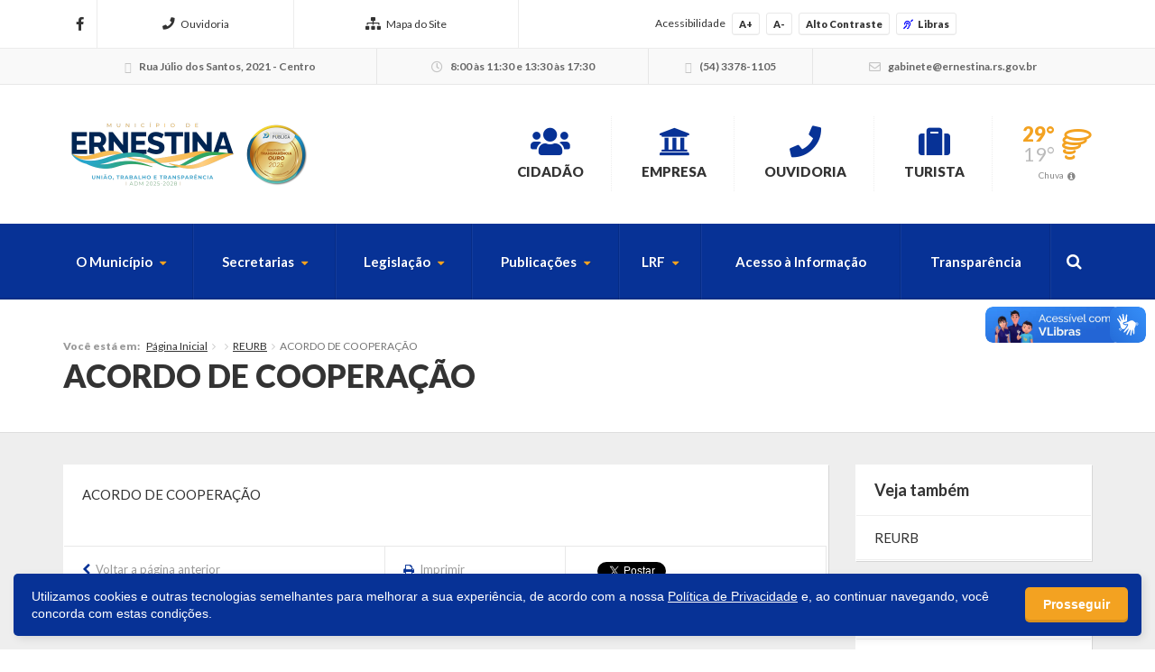

--- FILE ---
content_type: text/html; charset=UTF-8
request_url: https://ernestina.rs.gov.br/acordo-de-cooperacao/acordo-de-cooperacao-2/
body_size: 13219
content:




<!DOCTYPE html>
<html class="no-js" lang="pt-br">
	<head>
		<meta charset="utf-8">
		<meta http-equiv="X-UA-Compatible" content="IE=edge">
		<meta name="viewport" content="width=device-width, initial-scale=1, user-scalable=no">
		<title>ACORDO DE COOPERAÇÃO - Ernestina - Prefeitura Municipal</title>
		<link rel="shortcut icon" href="https://ernestina.rs.gov.br/wp-content/uploads/sites/17/2018/02/BrasAoErnestina.png">
		<script type="text/javascript"> var ajaxurl = 'https://ernestina.rs.gov.br/wp-admin/admin-ajax.php'; </script>
		<script type="text/javascript"> var themeurl = 'https://ernestina.rs.gov.br/wp-content/themes/prefeituraonline_2016'; </script>
				<meta name='robots' content='index, follow, max-image-preview:large, max-snippet:-1, max-video-preview:-1' />

<!-- Google Tag Manager for WordPress by gtm4wp.com -->
<script data-cfasync="false" data-pagespeed-no-defer>
	var gtm4wp_datalayer_name = "dataLayer";
	var dataLayer = dataLayer || [];
</script>
<!-- End Google Tag Manager for WordPress by gtm4wp.com -->
	<!-- This site is optimized with the Yoast SEO plugin v26.7 - https://yoast.com/wordpress/plugins/seo/ -->
	<link rel="canonical" href="https://ernestina.rs.gov.br/acordo-de-cooperacao/acordo-de-cooperacao-2/" />
	<meta property="og:locale" content="pt_BR" />
	<meta property="og:type" content="article" />
	<meta property="og:title" content="ACORDO DE COOPERAÇÃO - Ernestina - Prefeitura Municipal" />
	<meta property="og:description" content="ACORDO DE COOPERAÇÃO" />
	<meta property="og:url" content="https://ernestina.rs.gov.br/acordo-de-cooperacao/acordo-de-cooperacao-2/" />
	<meta property="og:site_name" content="Ernestina - Prefeitura Municipal" />
	<meta name="twitter:card" content="summary_large_image" />
	<script type="application/ld+json" class="yoast-schema-graph">{"@context":"https://schema.org","@graph":[{"@type":"WebPage","@id":"https://ernestina.rs.gov.br/acordo-de-cooperacao/acordo-de-cooperacao-2/","url":"https://ernestina.rs.gov.br/acordo-de-cooperacao/acordo-de-cooperacao-2/","name":"ACORDO DE COOPERAÇÃO - Ernestina - Prefeitura Municipal","isPartOf":{"@id":"https://ernestina.rs.gov.br/#website"},"primaryImageOfPage":{"@id":"https://ernestina.rs.gov.br/acordo-de-cooperacao/acordo-de-cooperacao-2/#primaryimage"},"image":{"@id":"https://ernestina.rs.gov.br/acordo-de-cooperacao/acordo-de-cooperacao-2/#primaryimage"},"thumbnailUrl":"","datePublished":"2023-03-13T18:07:12+00:00","breadcrumb":{"@id":"https://ernestina.rs.gov.br/acordo-de-cooperacao/acordo-de-cooperacao-2/#breadcrumb"},"inLanguage":"pt-BR","potentialAction":[{"@type":"ReadAction","target":["https://ernestina.rs.gov.br/acordo-de-cooperacao/acordo-de-cooperacao-2/"]}]},{"@type":"ImageObject","inLanguage":"pt-BR","@id":"https://ernestina.rs.gov.br/acordo-de-cooperacao/acordo-de-cooperacao-2/#primaryimage","url":"","contentUrl":""},{"@type":"BreadcrumbList","@id":"https://ernestina.rs.gov.br/acordo-de-cooperacao/acordo-de-cooperacao-2/#breadcrumb","itemListElement":[{"@type":"ListItem","position":1,"name":"Início","item":"https://ernestina.rs.gov.br/"},{"@type":"ListItem","position":2,"name":"REURB","item":"https://ernestina.rs.gov.br/acordo-de-cooperacao/"},{"@type":"ListItem","position":3,"name":"ACORDO DE COOPERAÇÃO"}]},{"@type":"WebSite","@id":"https://ernestina.rs.gov.br/#website","url":"https://ernestina.rs.gov.br/","name":"Ernestina - Prefeitura Municipal","description":"Website da Prefeitura Municipal de Ernestina","potentialAction":[{"@type":"SearchAction","target":{"@type":"EntryPoint","urlTemplate":"https://ernestina.rs.gov.br/?s={search_term_string}"},"query-input":{"@type":"PropertyValueSpecification","valueRequired":true,"valueName":"search_term_string"}}],"inLanguage":"pt-BR"}]}</script>
	<!-- / Yoast SEO plugin. -->


<link rel='dns-prefetch' href='//cdnjs.cloudflare.com' />
<link rel='dns-prefetch' href='//vlibras.gov.br' />
<link rel='dns-prefetch' href='//ajax.googleapis.com' />
<link rel='dns-prefetch' href='//maxcdn.bootstrapcdn.com' />
<link rel="alternate" type="application/rss+xml" title="Feed de comentários para Ernestina - Prefeitura Municipal &raquo; ACORDO DE COOPERAÇÃO" href="https://ernestina.rs.gov.br/acordo-de-cooperacao/acordo-de-cooperacao-2/feed/" />
<link rel="alternate" title="oEmbed (JSON)" type="application/json+oembed" href="https://ernestina.rs.gov.br/wp-json/oembed/1.0/embed?url=https%3A%2F%2Fernestina.rs.gov.br%2Facordo-de-cooperacao%2Facordo-de-cooperacao-2%2F" />
<link rel="alternate" title="oEmbed (XML)" type="text/xml+oembed" href="https://ernestina.rs.gov.br/wp-json/oembed/1.0/embed?url=https%3A%2F%2Fernestina.rs.gov.br%2Facordo-de-cooperacao%2Facordo-de-cooperacao-2%2F&#038;format=xml" />
<style id='wp-img-auto-sizes-contain-inline-css' type='text/css'>
img:is([sizes=auto i],[sizes^="auto," i]){contain-intrinsic-size:3000px 1500px}
/*# sourceURL=wp-img-auto-sizes-contain-inline-css */
</style>

<style id='wp-emoji-styles-inline-css' type='text/css'>

	img.wp-smiley, img.emoji {
		display: inline !important;
		border: none !important;
		box-shadow: none !important;
		height: 1em !important;
		width: 1em !important;
		margin: 0 0.07em !important;
		vertical-align: -0.1em !important;
		background: none !important;
		padding: 0 !important;
	}
/*# sourceURL=wp-emoji-styles-inline-css */
</style>
<link rel='stylesheet' id='wp-block-library-css' href='https://ernestina.rs.gov.br/wp-includes/css/dist/block-library/style.min.css?ver=6.9' type='text/css' media='all' />
<style id='global-styles-inline-css' type='text/css'>
:root{--wp--preset--aspect-ratio--square: 1;--wp--preset--aspect-ratio--4-3: 4/3;--wp--preset--aspect-ratio--3-4: 3/4;--wp--preset--aspect-ratio--3-2: 3/2;--wp--preset--aspect-ratio--2-3: 2/3;--wp--preset--aspect-ratio--16-9: 16/9;--wp--preset--aspect-ratio--9-16: 9/16;--wp--preset--color--black: #000000;--wp--preset--color--cyan-bluish-gray: #abb8c3;--wp--preset--color--white: #ffffff;--wp--preset--color--pale-pink: #f78da7;--wp--preset--color--vivid-red: #cf2e2e;--wp--preset--color--luminous-vivid-orange: #ff6900;--wp--preset--color--luminous-vivid-amber: #fcb900;--wp--preset--color--light-green-cyan: #7bdcb5;--wp--preset--color--vivid-green-cyan: #00d084;--wp--preset--color--pale-cyan-blue: #8ed1fc;--wp--preset--color--vivid-cyan-blue: #0693e3;--wp--preset--color--vivid-purple: #9b51e0;--wp--preset--gradient--vivid-cyan-blue-to-vivid-purple: linear-gradient(135deg,rgb(6,147,227) 0%,rgb(155,81,224) 100%);--wp--preset--gradient--light-green-cyan-to-vivid-green-cyan: linear-gradient(135deg,rgb(122,220,180) 0%,rgb(0,208,130) 100%);--wp--preset--gradient--luminous-vivid-amber-to-luminous-vivid-orange: linear-gradient(135deg,rgb(252,185,0) 0%,rgb(255,105,0) 100%);--wp--preset--gradient--luminous-vivid-orange-to-vivid-red: linear-gradient(135deg,rgb(255,105,0) 0%,rgb(207,46,46) 100%);--wp--preset--gradient--very-light-gray-to-cyan-bluish-gray: linear-gradient(135deg,rgb(238,238,238) 0%,rgb(169,184,195) 100%);--wp--preset--gradient--cool-to-warm-spectrum: linear-gradient(135deg,rgb(74,234,220) 0%,rgb(151,120,209) 20%,rgb(207,42,186) 40%,rgb(238,44,130) 60%,rgb(251,105,98) 80%,rgb(254,248,76) 100%);--wp--preset--gradient--blush-light-purple: linear-gradient(135deg,rgb(255,206,236) 0%,rgb(152,150,240) 100%);--wp--preset--gradient--blush-bordeaux: linear-gradient(135deg,rgb(254,205,165) 0%,rgb(254,45,45) 50%,rgb(107,0,62) 100%);--wp--preset--gradient--luminous-dusk: linear-gradient(135deg,rgb(255,203,112) 0%,rgb(199,81,192) 50%,rgb(65,88,208) 100%);--wp--preset--gradient--pale-ocean: linear-gradient(135deg,rgb(255,245,203) 0%,rgb(182,227,212) 50%,rgb(51,167,181) 100%);--wp--preset--gradient--electric-grass: linear-gradient(135deg,rgb(202,248,128) 0%,rgb(113,206,126) 100%);--wp--preset--gradient--midnight: linear-gradient(135deg,rgb(2,3,129) 0%,rgb(40,116,252) 100%);--wp--preset--font-size--small: 13px;--wp--preset--font-size--medium: 20px;--wp--preset--font-size--large: 36px;--wp--preset--font-size--x-large: 42px;--wp--preset--spacing--20: 0.44rem;--wp--preset--spacing--30: 0.67rem;--wp--preset--spacing--40: 1rem;--wp--preset--spacing--50: 1.5rem;--wp--preset--spacing--60: 2.25rem;--wp--preset--spacing--70: 3.38rem;--wp--preset--spacing--80: 5.06rem;--wp--preset--shadow--natural: 6px 6px 9px rgba(0, 0, 0, 0.2);--wp--preset--shadow--deep: 12px 12px 50px rgba(0, 0, 0, 0.4);--wp--preset--shadow--sharp: 6px 6px 0px rgba(0, 0, 0, 0.2);--wp--preset--shadow--outlined: 6px 6px 0px -3px rgb(255, 255, 255), 6px 6px rgb(0, 0, 0);--wp--preset--shadow--crisp: 6px 6px 0px rgb(0, 0, 0);}:where(.is-layout-flex){gap: 0.5em;}:where(.is-layout-grid){gap: 0.5em;}body .is-layout-flex{display: flex;}.is-layout-flex{flex-wrap: wrap;align-items: center;}.is-layout-flex > :is(*, div){margin: 0;}body .is-layout-grid{display: grid;}.is-layout-grid > :is(*, div){margin: 0;}:where(.wp-block-columns.is-layout-flex){gap: 2em;}:where(.wp-block-columns.is-layout-grid){gap: 2em;}:where(.wp-block-post-template.is-layout-flex){gap: 1.25em;}:where(.wp-block-post-template.is-layout-grid){gap: 1.25em;}.has-black-color{color: var(--wp--preset--color--black) !important;}.has-cyan-bluish-gray-color{color: var(--wp--preset--color--cyan-bluish-gray) !important;}.has-white-color{color: var(--wp--preset--color--white) !important;}.has-pale-pink-color{color: var(--wp--preset--color--pale-pink) !important;}.has-vivid-red-color{color: var(--wp--preset--color--vivid-red) !important;}.has-luminous-vivid-orange-color{color: var(--wp--preset--color--luminous-vivid-orange) !important;}.has-luminous-vivid-amber-color{color: var(--wp--preset--color--luminous-vivid-amber) !important;}.has-light-green-cyan-color{color: var(--wp--preset--color--light-green-cyan) !important;}.has-vivid-green-cyan-color{color: var(--wp--preset--color--vivid-green-cyan) !important;}.has-pale-cyan-blue-color{color: var(--wp--preset--color--pale-cyan-blue) !important;}.has-vivid-cyan-blue-color{color: var(--wp--preset--color--vivid-cyan-blue) !important;}.has-vivid-purple-color{color: var(--wp--preset--color--vivid-purple) !important;}.has-black-background-color{background-color: var(--wp--preset--color--black) !important;}.has-cyan-bluish-gray-background-color{background-color: var(--wp--preset--color--cyan-bluish-gray) !important;}.has-white-background-color{background-color: var(--wp--preset--color--white) !important;}.has-pale-pink-background-color{background-color: var(--wp--preset--color--pale-pink) !important;}.has-vivid-red-background-color{background-color: var(--wp--preset--color--vivid-red) !important;}.has-luminous-vivid-orange-background-color{background-color: var(--wp--preset--color--luminous-vivid-orange) !important;}.has-luminous-vivid-amber-background-color{background-color: var(--wp--preset--color--luminous-vivid-amber) !important;}.has-light-green-cyan-background-color{background-color: var(--wp--preset--color--light-green-cyan) !important;}.has-vivid-green-cyan-background-color{background-color: var(--wp--preset--color--vivid-green-cyan) !important;}.has-pale-cyan-blue-background-color{background-color: var(--wp--preset--color--pale-cyan-blue) !important;}.has-vivid-cyan-blue-background-color{background-color: var(--wp--preset--color--vivid-cyan-blue) !important;}.has-vivid-purple-background-color{background-color: var(--wp--preset--color--vivid-purple) !important;}.has-black-border-color{border-color: var(--wp--preset--color--black) !important;}.has-cyan-bluish-gray-border-color{border-color: var(--wp--preset--color--cyan-bluish-gray) !important;}.has-white-border-color{border-color: var(--wp--preset--color--white) !important;}.has-pale-pink-border-color{border-color: var(--wp--preset--color--pale-pink) !important;}.has-vivid-red-border-color{border-color: var(--wp--preset--color--vivid-red) !important;}.has-luminous-vivid-orange-border-color{border-color: var(--wp--preset--color--luminous-vivid-orange) !important;}.has-luminous-vivid-amber-border-color{border-color: var(--wp--preset--color--luminous-vivid-amber) !important;}.has-light-green-cyan-border-color{border-color: var(--wp--preset--color--light-green-cyan) !important;}.has-vivid-green-cyan-border-color{border-color: var(--wp--preset--color--vivid-green-cyan) !important;}.has-pale-cyan-blue-border-color{border-color: var(--wp--preset--color--pale-cyan-blue) !important;}.has-vivid-cyan-blue-border-color{border-color: var(--wp--preset--color--vivid-cyan-blue) !important;}.has-vivid-purple-border-color{border-color: var(--wp--preset--color--vivid-purple) !important;}.has-vivid-cyan-blue-to-vivid-purple-gradient-background{background: var(--wp--preset--gradient--vivid-cyan-blue-to-vivid-purple) !important;}.has-light-green-cyan-to-vivid-green-cyan-gradient-background{background: var(--wp--preset--gradient--light-green-cyan-to-vivid-green-cyan) !important;}.has-luminous-vivid-amber-to-luminous-vivid-orange-gradient-background{background: var(--wp--preset--gradient--luminous-vivid-amber-to-luminous-vivid-orange) !important;}.has-luminous-vivid-orange-to-vivid-red-gradient-background{background: var(--wp--preset--gradient--luminous-vivid-orange-to-vivid-red) !important;}.has-very-light-gray-to-cyan-bluish-gray-gradient-background{background: var(--wp--preset--gradient--very-light-gray-to-cyan-bluish-gray) !important;}.has-cool-to-warm-spectrum-gradient-background{background: var(--wp--preset--gradient--cool-to-warm-spectrum) !important;}.has-blush-light-purple-gradient-background{background: var(--wp--preset--gradient--blush-light-purple) !important;}.has-blush-bordeaux-gradient-background{background: var(--wp--preset--gradient--blush-bordeaux) !important;}.has-luminous-dusk-gradient-background{background: var(--wp--preset--gradient--luminous-dusk) !important;}.has-pale-ocean-gradient-background{background: var(--wp--preset--gradient--pale-ocean) !important;}.has-electric-grass-gradient-background{background: var(--wp--preset--gradient--electric-grass) !important;}.has-midnight-gradient-background{background: var(--wp--preset--gradient--midnight) !important;}.has-small-font-size{font-size: var(--wp--preset--font-size--small) !important;}.has-medium-font-size{font-size: var(--wp--preset--font-size--medium) !important;}.has-large-font-size{font-size: var(--wp--preset--font-size--large) !important;}.has-x-large-font-size{font-size: var(--wp--preset--font-size--x-large) !important;}
/*# sourceURL=global-styles-inline-css */
</style>

<style id='classic-theme-styles-inline-css' type='text/css'>
/*! This file is auto-generated */
.wp-block-button__link{color:#fff;background-color:#32373c;border-radius:9999px;box-shadow:none;text-decoration:none;padding:calc(.667em + 2px) calc(1.333em + 2px);font-size:1.125em}.wp-block-file__button{background:#32373c;color:#fff;text-decoration:none}
/*# sourceURL=/wp-includes/css/classic-themes.min.css */
</style>
<link rel='stylesheet' id='lgpd-css-css' href='https://ernestina.rs.gov.br/wp-content/plugins/lgpd-upside/assets/css/style.css?ver=6.9' type='text/css' media='all' />
<link rel='stylesheet' id='upsd_whatsapp-css' href='https://ernestina.rs.gov.br/wp-content/plugins/whatsapp-upside/assets/css/upsd_whatsapp.css?ver=1.0' type='text/css' media='all' />
<link rel='stylesheet' id='fancybox-css-css' href='https://cdnjs.cloudflare.com/ajax/libs/fancybox/3.5.7/jquery.fancybox.min.css?ver=6.9' type='text/css' media='all' />
<link rel='stylesheet' id='style-css' href='https://ernestina.rs.gov.br/wp-content/themes/prefeituraonline_2016/style.css?v=696ba71b09cc0&#038;ver=6.9' type='text/css' media='all' />
<script type="text/javascript" src="https://ernestina.rs.gov.br/wp-includes/js/jquery/jquery.min.js?ver=3.7.1" id="jquery-core-js"></script>
<script type="text/javascript" src="https://ernestina.rs.gov.br/wp-includes/js/jquery/jquery-migrate.min.js?ver=3.4.1" id="jquery-migrate-js"></script>
<script type="text/javascript" src="https://ernestina.rs.gov.br/wp-content/plugins/lgpd-upside/assets/js/cookie.min.js?ver=6.9" id="lgpd-cookie-js"></script>
<script type="text/javascript" src="https://ernestina.rs.gov.br/wp-content/plugins/lgpd-upside/assets/js/main.js?ver=6.9" id="lgpd-main-js"></script>
<script type="text/javascript" src="https://cdnjs.cloudflare.com/ajax/libs/fancybox/3.5.7/jquery.fancybox.min.js" id="fancybox-js-js"></script>
<script type="text/javascript" src="https://ajax.googleapis.com/ajax/libs/jqueryui/1.13.2/jquery-ui.min.js" id="jquery-ui-js"></script>
<script type="text/javascript" src="https://maxcdn.bootstrapcdn.com/bootstrap/3.3.7/js/bootstrap.min.js" id="bootstrap-js"></script>
<script type="text/javascript" src="https://ernestina.rs.gov.br/wp-content/themes/prefeituraonline_2016/js/slick.min.js" id="slick-js"></script>
<script type="text/javascript" src="https://ernestina.rs.gov.br/wp-content/themes/prefeituraonline_2016/js/jquery.mousewheel.min.js" id="mousewheel-js"></script>
<script type="text/javascript" src="https://ernestina.rs.gov.br/wp-content/themes/prefeituraonline_2016/js/jquery.fitvids.js" id="fitvids-js"></script>
<script type="text/javascript" src="https://ernestina.rs.gov.br/wp-content/themes/prefeituraonline_2016/js/jquery.infinitescroll.js" id="infinitescroll-js"></script>
<script type="text/javascript" src="https://ernestina.rs.gov.br/wp-content/themes/prefeituraonline_2016/js/key.min.js" id="key-js-js"></script>
<script type="text/javascript" src="https://ernestina.rs.gov.br/wp-content/themes/prefeituraonline_2016/js/modernizr.min.js" id="modernizr-js"></script>
<link rel="https://api.w.org/" href="https://ernestina.rs.gov.br/wp-json/" /><link rel="alternate" title="JSON" type="application/json" href="https://ernestina.rs.gov.br/wp-json/wp/v2/media/47525" /><link rel="EditURI" type="application/rsd+xml" title="RSD" href="https://ernestina.rs.gov.br/xmlrpc.php?rsd" />
<meta name="generator" content="WordPress 6.9" />
<link rel='shortlink' href='https://ernestina.rs.gov.br/?p=47525' />
<!-- Stream WordPress user activity plugin v4.1.1 -->
<script src='https://prefonline.com.br/?dm=f792e1adb54afeb90cde036c056de3ca&amp;action=load&amp;blogid=17&amp;siteid=1&amp;t=314239861&amp;back=https%3A%2F%2Fernestina.rs.gov.br%2Facordo-de-cooperacao%2Facordo-de-cooperacao-2%2F' type='text/javascript'></script>
<!-- Google Tag Manager for WordPress by gtm4wp.com -->
<!-- GTM Container placement set to automatic -->
<script data-cfasync="false" data-pagespeed-no-defer type="text/javascript">
	var dataLayer_content = {"pagePostType":"attachment","pagePostType2":"single-attachment","pagePostAuthor":"eduarda"};
	dataLayer.push( dataLayer_content );
</script>
<script data-cfasync="false" data-pagespeed-no-defer type="text/javascript">
(function(w,d,s,l,i){w[l]=w[l]||[];w[l].push({'gtm.start':
new Date().getTime(),event:'gtm.js'});var f=d.getElementsByTagName(s)[0],
j=d.createElement(s),dl=l!='dataLayer'?'&l='+l:'';j.async=true;j.src=
'//www.googletagmanager.com/gtm.js?id='+i+dl;f.parentNode.insertBefore(j,f);
})(window,document,'script','dataLayer','GTM-KW4GRJV');
</script>
<!-- End Google Tag Manager for WordPress by gtm4wp.com --><style type="text/css">#topo .links > ul > li > a .fa, #topo .links > ul > li > ul > li:hover > a, #menu-busca .menu > ul > li > ul > li.menu-item-has-children:after,
	#menu-busca .menu > ul > li > ul > li:hover > a, #menu-busca .menu > ul > li > ul > li > ul > li:hover > a, #menu-busca .busca .btn .fa, .bloco-padrao .titulo-bloco .setas .owl-prev:before, .bloco-padrao .titulo-bloco .setas .owl-next:before, .bloco-padrao.menu-lateral > ul > li.menu-item-has-children > a:after, .bloco-padrao.menu-lateral > ul > li.page_item_has_children > a:after, .content ul li a, .content ol li a, .resultados .resultado .titulo a, #topo-fixo .menu > ul > li > ul > li.menu-item-has-children:after, .item-h-videos a:hover { color: #073296; }#topo .links > ul > li > ul, #menu-busca .menu > ul > li > ul, #menu-busca .menu > ul > li > ul > li > ul, #menu-busca .menu, #topo-fixo .menu > ul > li > ul, #topo-fixo .menu > ul > li > ul > li > ul { border-bottom-color: #073296; }#menu-busca, .bloco-padrao .btn, .slides-noticias .slide-noticia .more, .slides-noticias-colunas .slide-noticia-coluna .more, .bt-full a, .carregar-mais a, .botao, .titulo-secao .setas a, .noticias .item-h-noticia .more, .vfb-submit, .formulario .item .bt, #newsletter-rodape .btn, #rodape .menus .menu .titulo:after, #rodape .infos .info.contatos:before, #topo-fixo, .slides .slide .categoria, .calendario tr td.linked-day .tooltip-inner, .slides-noticias-colunas .slide-noticia-coluna .imagem .data { background: #073296; }.bloco-padrao.menu-lateral > ul > li > a:hover, .bloco-padrao.menu-lateral > ul > li.current_page_item > a, .bloco-padrao.menu-lateral > ul > li > ul > li > a:hover, .bloco-padrao.menu-lateral > ul > li > ul > li.current_page_item > a, .bloco-padrao.menu-lateral > ul > li > ul > li > ul > li > a:hover, .bloco-padrao.menu-lateral > ul > li > ul > li > ul > li.current_page_item > a, .bloco-padrao.menu-lateral > ul > li.current-cat > a, .bloco-padrao.menu-lateral > ul > li.current-cat-parent > a, .bloco-padrao.menu-lateral > ul > li.current-cat-ancestor > a, .bloco-padrao.menu-lateral > ul > li > ul > li.current-cat > a, .bloco-padrao.menu-lateral > ul > li > ul > li > ul > li.current-cat > a { color: #073296; box-shadow: inset 2px 0 0 0 #073296; }.bloco-padrao .contatos .contato.fone:before, .bloco-padrao .contatos .contato.email:before, .item-v-noticia:hover .titulo, .item-v-multimidia:hover .titulo { color: #073296; }.content h1, .content h2, .content h3, .content h4, .content h5, .content h6, .rodape-pagina a.voltar:before, .rodape-pagina a.imprimir:before, .acordeons .acordeon .titulo { color: #073296; }.calendario tr td.linked-day .tooltip-arrow { border-top-color: #073296; }.covid19__block .block__title i, .bloco-padrao.menu-lateral > ul > li > a .nav__icon i { color: #073296; }.covid19__block .block__files .files__list .list__item .item__title:before { color: #073296; }.covid19__block .block__calendar { background: #073296; }.covid19__block .block__calendar .calendar__title, .covid19__block .block__calendar .calendar__current { background: #f3a221; }.covid19__block .block__table table tbody tr:nth-child(odd) td, .covid19__block .block__table table tfoot tr th, .covid19__block .block__table table tbody tr.current td:first-child:after { background: #f3a221 !important; }.covid19__block .block__info .info__list .list__item .item__icon { color: #073296; }.covid19__block .block__info .info__caption { background: #073296; }.covid19__block .block__info .info__caption:before { border-bottom-color: #073296; }.covid19__block .block__publications .publications__list .list__item .item__date:before { color: #073296; }.covid19__block .block__publications .publications__list .list__item .item__btn { background: #073296; }.covid19__block .block__contacts .contacts__list .list__item p i { color: #f3a221; }@media (min-width: 768px) and (max-width: 991px) { #menu-busca .busca { background: #073296; } }@media (max-width: 767px) { #topo .links > ul > li > a .fa { color: #073296; } #menu-busca .menu { border-bottom-color: #073296; } #menu-busca .menu > ul > li > a { color: #073296; } }#topo .tempo .previsao .max, #topo .tempo .wi, #menu-busca .menu > ul > li.menu-item-has-children > a:after, .bloco-padrao.menu-lateral > ul > li > a > .fa, .acordeons .acordeon .titulo.ativo, #topo-fixo .menu > ul > li.menu-item-has-children > a:after { color: #f3a221; }.carregar-mais a.sem-seta, .itens-h-agenda .item-h-agenda .data, .resultados .resultado .titulo span, .calendario tr td a.diaevento { background: #f3a221; }.publicacoes .publicacao .titulo a[href$=".pdf"]:before, .publicacoes .publicacao .titulo a[href$=".mov"]:before, .publicacoes .publicacao .titulo a[href$=".flv"]:before, .publicacoes .publicacao .titulo a[href$=".mp3"]:before, .publicacoes .publicacao .titulo a[href$=".wma"]:before, .publicacoes .publicacao .titulo a[href$=".jpg"]:before, .publicacoes .publicacao .titulo a[href$=".gif"]:before, .publicacoes .publicacao .titulo a[href$=".png"]:before, .publicacoes .publicacao .arquivo a[href$=".pdf"]:before, .publicacoes .publicacao .arquivo a[href$=".mov"]:before, .publicacoes .publicacao .arquivo a[href$=".flv"]:before, .publicacoes .publicacao .arquivo a[href$=".mp3"]:before, .publicacoes .publicacao .arquivo a[href$=".wma"]:before, .publicacoes .publicacao .arquivo a[href$=".jpg"]:before, .publicacoes .publicacao .arquivo a[href$=".gif"]:before, .publicacoes .publicacao .arquivo a[href$=".png"]:before { color: #f3a221; }#rodape .menus .menu > ul > li > a:before { color: #f3a221; }#barra-slim { background: #ffffff; color: #333333; }#barra-slim a { color: #333333; }</style><link rel="icon" href="https://ernestina.rs.gov.br/wp-content/uploads/sites/17/2023/07/cropped-brasao-icone-32x32.jpg" sizes="32x32" />
<link rel="icon" href="https://ernestina.rs.gov.br/wp-content/uploads/sites/17/2023/07/cropped-brasao-icone-192x192.jpg" sizes="192x192" />
<link rel="apple-touch-icon" href="https://ernestina.rs.gov.br/wp-content/uploads/sites/17/2023/07/cropped-brasao-icone-180x180.jpg" />
<meta name="msapplication-TileImage" content="https://ernestina.rs.gov.br/wp-content/uploads/sites/17/2023/07/cropped-brasao-icone-270x270.jpg" />
	<script type="text/javascript">

	jQuery(document).ready(function($){

		$('.publicacoes').each(function(){
			var listid = $(this).attr('id');
			$('.publicacoes#'+listid).infinitescroll({
				loading: {
					finishedMsg: 'Publicações carregadas',
					img: 'https://ernestina.rs.gov.br/wp-content/themes/prefeituraonline_2016/images/loading.gif',
					msgText: ''
				},
				//speed: 'fast',
				//animate: true,
				nextSelector: '.pagination-wrap#'+listid+' .next',
				navSelector: '.pagination-wrap#'+listid,
				itemSelector: '.publicacao',
			});
			$(window).unbind('.infscr');
			$('.carregar-mais#'+listid+' a').click(function() {
				$('.publicacoes#'+listid).infinitescroll('retrieve');
				return false;
			});
		});

	});

	</script>
		</head>
	<body class="attachment wp-singular attachment-template-default attachmentid-47525 attachment-pdf wp-theme-prefeituraonline_2016 piotnetforms-edit">

		
		<div id="barra-slim">
			<div class="container">

				
				<div class="redes hidden-sm hidden-xs">
					<a href="https://www.facebook.com/municipioernestina" target="_blank"><i class="fab fa-facebook-f"></i></a>																								</div><!-- redes -->

				<nav class="links hidden-xs">
					<ul>
						<li id="menu-item-291" class="menu-item menu-item-type-post_type menu-item-object-page menu-item-291"><a href="https://ernestina.rs.gov.br/fale-conosco/"><i class="fa fa-phone" aria-hidden="true"></i>Ouvidoria</a></li>
<li id="menu-item-290" class="menu-item menu-item-type-post_type menu-item-object-page menu-item-290"><a href="https://ernestina.rs.gov.br/mapa-do-site/"><i class="fa fa-sitemap" aria-hidden="true"></i>Mapa do Site</a></li>
					</ul>
				</nav><!-- links -->

				<div class="acessibilidade">
					<span class="hidden-md hidden-xs">Acessibilidade</span>
					<a class="acess-mais" data-type="plus">A+</a>
					<a class="acess-menos" data-type="minus">A-</a>
					<a class="acess-contraste">Alto Contraste</a>
					<a class="widget-vlibras"><i class="fa fa-deaf" style="color: blue; margin-right: 5px;"></i>Libras</a>
					
				</div><!-- acessibilidade -->

			</div>
		</div><!-- slim -->

		
			<div id="barra-contatos" class="hidden-sm hidden-xs">
				<div class="container">

					<div class="info endereco">
						<i class="fa fa-map-marker"></i> Rua Júlio dos Santos, 2021 - Centro					</div><!-- endereco -->

					<div class="info expediente">
						<i class="fa fa-clock-o"></i> 8:00 às 11:30 e 13:30 às 17:30					</div><!-- expediente -->

					<div class="info telefones">
						<i class="fa fa-phone"></i> (54) 3378-1105					</div><!-- telefones -->

					<div class="info email">
						<i class="fa fa-envelope"></i> &#103;&#97;bi&#110;et&#101;&#64;er&#110;e&#115;&#116;i&#110;a&#46;r&#115;&#46;g&#111;&#118;.&#98;&#114;					</div><!-- email -->

				</div>
			</div><!-- contatos -->

		
		<header id="topo">
			<div class="container">

				
					<div class="logo">
						<a href="https://ernestina.rs.gov.br" title="Ernestina &#8211; Prefeitura Municipal">
							<img src="https://ernestina.rs.gov.br/wp-content/uploads/sites/17/2026/01/logotipo-selo-ouro.png" class="img-responsive">
							<!-- <img src="http://i1.wp.com/ernestina.rs.gov.br/wp-content/uploads/sites/17/2026/01/logotipo-selo-ouro.png?h=160" alt="Ernestina &#8211; Prefeitura Municipal" title="Ernestina &#8211; Prefeitura Municipal" class="img-responsive"> -->
						</a>
					</div><!-- logo -->

				
				<nav class="links">
					<ul>
						<li id="menu-item-473" class="menu-item menu-item-type-post_type menu-item-object-page menu-item-473"><a href="https://ernestina.rs.gov.br/servicos/cidadao/"><i class="fa fa-users" aria-hidden="true"></i>Cidadão</a></li>
<li id="menu-item-472" class="menu-item menu-item-type-post_type menu-item-object-page menu-item-472"><a href="https://ernestina.rs.gov.br/servicos/empresa/"><i class="fa fa-university" aria-hidden="true"></i>Empresa</a></li>
<li id="menu-item-47717" class="menu-item menu-item-type-post_type menu-item-object-page menu-item-47717"><a href="https://ernestina.rs.gov.br/fale-conosco/"><i class="fa fa-phone" aria-hidden="true"></i>Ouvidoria</a></li>
<li id="menu-item-470" class="menu-item menu-item-type-post_type menu-item-object-page menu-item-470"><a href="https://ernestina.rs.gov.br/servicos/turista/"><i class="fa fa-suitcase" aria-hidden="true"></i>Turista</a></li>
					</ul>
				</nav><!-- links -->

								<div class="tempo hidden-xs hoje">
					<div class="previsao">
						<div class="max">29&deg;</div>
						<div class="min">19&deg;</div>
					</div>
					<i class="wi wi-tornado"></i>
					<div class="info"><a href="http://www.climatempo.com.br/previsao-do-tempo/cidade/2971/" title="Ver previsão completa" target="_blank">Chuva</a></div>
				</div><!-- tempo -->
							
			</div>
		</header><!-- topo -->

		<div id="menu-busca">
			<div class="container">

				<a class="bt-menu"></a>

				<a class="bt-busca"></a>

				<div class="clearfix visible-xs"></div>

				<nav class="menu">
					<ul>
						<li id="menu-item-62569" class="menu-item menu-item-type-post_type menu-item-object-page menu-item-has-children menu-item-62569"><a href="https://ernestina.rs.gov.br/o-municipio/">O Município</a>
<ul class="sub-menu">
	<li id="menu-item-62570" class="menu-item menu-item-type-post_type menu-item-object-page menu-item-62570"><a href="https://ernestina.rs.gov.br/o-municipio/estatisticas/">Dados Gerais</a></li>
	<li id="menu-item-62565" class="menu-item menu-item-type-post_type menu-item-object-page menu-item-62565"><a href="https://ernestina.rs.gov.br/prefeitura/ex-prefeitos/">Ex-prefeitos</a></li>
	<li id="menu-item-62571" class="menu-item menu-item-type-post_type menu-item-object-page menu-item-62571"><a href="https://ernestina.rs.gov.br/o-municipio/historico/">Histórico</a></li>
	<li id="menu-item-62572" class="menu-item menu-item-type-post_type menu-item-object-page menu-item-62572"><a href="https://ernestina.rs.gov.br/o-municipio/localizacao/">Localização</a></li>
	<li id="menu-item-62573" class="menu-item menu-item-type-post_type menu-item-object-page menu-item-62573"><a href="https://ernestina.rs.gov.br/o-municipio/simbolos/">Símbolos</a></li>
	<li id="menu-item-62566" class="menu-item menu-item-type-post_type menu-item-object-page menu-item-62566"><a href="https://ernestina.rs.gov.br/prefeitura/telefones-uteis/">Telefones Úteis</a></li>
</ul>
</li>
<li id="menu-item-62613" class="menu-item menu-item-type-post_type menu-item-object-page menu-item-has-children menu-item-62613"><a href="https://ernestina.rs.gov.br/prefeitura/">Secretarias</a>
<ul class="sub-menu">
	<li id="menu-item-62944" class="menu-item menu-item-type-post_type menu-item-object-page menu-item-62944"><a href="https://ernestina.rs.gov.br/prefeitura/estrutura-organizacional/">Estrutura organizacional</a></li>
	<li id="menu-item-62614" class="menu-item menu-item-type-post_type menu-item-object-page menu-item-62614"><a href="https://ernestina.rs.gov.br/prefeitura/secretaria-da-administracao/">Administração</a></li>
	<li id="menu-item-62616" class="menu-item menu-item-type-post_type menu-item-object-page menu-item-62616"><a href="https://ernestina.rs.gov.br/prefeitura/assistencia-social/">Assistência Social</a></li>
	<li id="menu-item-62607" class="menu-item menu-item-type-post_type menu-item-object-page menu-item-has-children menu-item-62607"><a href="https://ernestina.rs.gov.br/prefeitura/educacao/">Educação, Cultura, Desporto e Turismo</a>
	<ul class="sub-menu">
		<li id="menu-item-62568" class="menu-item menu-item-type-post_type menu-item-object-page menu-item-62568"><a href="https://ernestina.rs.gov.br/prefeitura/educacao/sala-multidisciplinar-saber-mais/">Sala Multidisciplinar Saber Mais</a></li>
		<li id="menu-item-62617" class="menu-item menu-item-type-post_type menu-item-object-page menu-item-62617"><a href="https://ernestina.rs.gov.br/prefeitura/educacao/emei-dr-orlando-rojas/">Escola Municipal de Educação Infantil Dr. Orlando Rojas</a></li>
		<li id="menu-item-62618" class="menu-item menu-item-type-post_type menu-item-object-page menu-item-62618"><a href="https://ernestina.rs.gov.br/prefeitura/educacao/escola-municipal-de-ensino-fundamental-educarte/">Escola Municipal De Ensino Fundamental Educarte</a></li>
		<li id="menu-item-62619" class="menu-item menu-item-type-post_type menu-item-object-page menu-item-62619"><a href="https://ernestina.rs.gov.br/prefeitura/educacao/escola-municipal-de-ensino-fundamental-joao-alfredo-sachser/">Escola Municipal De Ensino Fundamental João Alfredo Sachser</a></li>
		<li id="menu-item-62620" class="menu-item menu-item-type-post_type menu-item-object-page menu-item-62620"><a href="https://ernestina.rs.gov.br/prefeitura/educacao/escola-municipal-de-ensino-fundamental-osvaldo-cruz/">Escola Municipal De Ensino Fundamental Osvaldo Cruz</a></li>
	</ul>
</li>
	<li id="menu-item-63266" class="menu-item menu-item-type-post_type menu-item-object-page menu-item-63266"><a href="https://ernestina.rs.gov.br/prefeitura/agricultura-e-meio-ambiente/">Agricultura e Meio Ambiente</a></li>
	<li id="menu-item-62609" class="menu-item menu-item-type-post_type menu-item-object-page menu-item-62609"><a href="https://ernestina.rs.gov.br/prefeitura/fazenda/">Fazenda</a></li>
	<li id="menu-item-62610" class="menu-item menu-item-type-post_type menu-item-object-page menu-item-62610"><a href="https://ernestina.rs.gov.br/prefeitura/obras/">Obras e Viação</a></li>
	<li id="menu-item-62611" class="menu-item menu-item-type-post_type menu-item-object-page menu-item-62611"><a href="https://ernestina.rs.gov.br/prefeitura/saude/">Saúde</a></li>
	<li id="menu-item-62612" class="menu-item menu-item-type-post_type menu-item-object-page menu-item-62612"><a href="https://ernestina.rs.gov.br/prefeitura/servicos-urbanos/">Serviços Urbanos</a></li>
</ul>
</li>
<li id="menu-item-62888" class="menu-item menu-item-type-custom menu-item-object-custom menu-item-has-children menu-item-62888"><a href="#">Legislação</a>
<ul class="sub-menu">
	<li id="menu-item-63869" class="menu-item menu-item-type-taxonomy menu-item-object-publicacoes menu-item-63869"><a href="https://ernestina.rs.gov.br/publicacoes/atos/">ATOS NORMATIVOS</a></li>
	<li id="menu-item-62895" class="menu-item menu-item-type-taxonomy menu-item-object-publicacoes menu-item-62895"><a href="https://ernestina.rs.gov.br/publicacoes/legislacao/">Atos Normativos Internos</a></li>
	<li id="menu-item-62896" class="menu-item menu-item-type-custom menu-item-object-custom menu-item-62896"><a href="https://leismunicipais.com.br/prefeitura/rs/ernestina">Todas as Leis e Decretos</a></li>
</ul>
</li>
<li id="menu-item-62586" class="menu-item menu-item-type-custom menu-item-object-custom menu-item-has-children menu-item-62586"><a href="#">Publicações</a>
<ul class="sub-menu">
	<li id="menu-item-66893" class="menu-item menu-item-type-post_type menu-item-object-page menu-item-66893"><a href="https://ernestina.rs.gov.br/conselhos-municipais/">Conselhos Municipais</a></li>
	<li id="menu-item-63949" class="menu-item menu-item-type-taxonomy menu-item-object-publicacoes menu-item-63949"><a href="https://ernestina.rs.gov.br/publicacoes/regulamento-do-concurso-soberanas/">Regulamentos</a></li>
	<li id="menu-item-62587" class="menu-item menu-item-type-taxonomy menu-item-object-publicacoes menu-item-62587"><a href="https://ernestina.rs.gov.br/publicacoes/editais/">Editais</a></li>
	<li id="menu-item-62658" class="menu-item menu-item-type-taxonomy menu-item-object-publicacoes menu-item-62658"><a href="https://ernestina.rs.gov.br/publicacoes/plano/">Planos</a></li>
	<li id="menu-item-64481" class="menu-item menu-item-type-post_type menu-item-object-page menu-item-64481"><a href="https://ernestina.rs.gov.br/concurso/">Concursos</a></li>
</ul>
</li>
<li id="menu-item-64953" class="menu-item menu-item-type-post_type menu-item-object-page menu-item-has-children menu-item-64953"><a href="https://ernestina.rs.gov.br/lrf/">LRF</a>
<ul class="sub-menu">
	<li id="menu-item-65013" class="menu-item menu-item-type-custom menu-item-object-custom menu-item-65013"><a target="_blank" href="https://sim.digifred.net.br/ernestina/contas/relatorios/lista/10/5">RGF &#8211; Relatório de Gestão Fiscal</a></li>
	<li id="menu-item-65014" class="menu-item menu-item-type-custom menu-item-object-custom menu-item-65014"><a target="_blank" href="https://sim.digifred.net.br/ernestina/contas/relatorios/i_rreo">RREO – Relatório Resumido da Execução Orçamentária</a></li>
	<li id="menu-item-65015" class="menu-item menu-item-type-custom menu-item-object-custom menu-item-65015"><a target="_blank" href="https://sim.digifred.net.br/ernestina/contas/relatorios/lista/1/2">LOA – Lei Orçamentária Anual</a></li>
	<li id="menu-item-65016" class="menu-item menu-item-type-custom menu-item-object-custom menu-item-65016"><a target="_blank" href="https://sim.digifred.net.br/ernestina/contas/relatorios/lista/42">RC &#8211; Relatório Circunstanciado</a></li>
	<li id="menu-item-65019" class="menu-item menu-item-type-custom menu-item-object-custom menu-item-65019"><a target="_blank" href="https://sim.digifred.net.br/ernestina/contas/relatorios/lista/40">PPA – Plano Plurianual</a></li>
	<li id="menu-item-65020" class="menu-item menu-item-type-custom menu-item-object-custom menu-item-65020"><a target="_blank" href="https://sim.digifred.net.br/ernestina/contas/relatorios/lista/38/2">LDO – Lei de Diretrizes Orçamentárias</a></li>
</ul>
</li>
<li id="menu-item-63013" class="menu-item menu-item-type-post_type menu-item-object-page menu-item-63013"><a href="https://ernestina.rs.gov.br/acesso-a-informacao/">Acesso à Informação</a></li>
<li id="menu-item-63025" class="menu-item menu-item-type-custom menu-item-object-custom menu-item-63025"><a href="https://sim.digifred.net.br/ernestina/contas">Transparência</a></li>
						<li class="bt-busca hidden-xs"><a></a></li>
					</ul>
				</nav><!-- menu -->

			</div>
		</div><!-- menu/busca -->

		<div id="div-busca">
			<div class="container">

				<div class="titulo">Faça sua busca pelo site</div>

				<form method="get" action="https://ernestina.rs.gov.br">
					<input type="text" name="s">
					<button type="submit"><i class="fa fa-search"></i></button>
				</form>

			</div>
		</div><!-- busca -->

		<div id="topo-fixo" class="hidden-xs">
			<div class="container">

				<div class="logo"><a href="https://ernestina.rs.gov.br" title="Ernestina &#8211; Prefeitura Municipal">
					<img src="https://ernestina.rs.gov.br/wp-content/uploads/sites/17/2018/02/BrasAoErnestina.png" alt="Ernestina &#8211; Prefeitura Municipal" title="Ernestina &#8211; Prefeitura Municipal">
					Ernestina &#8211; Prefeitura Municipal				</a></div><!-- logo -->

				<div class="menu">
					<ul>
						<li class="menu-item menu-item-type-post_type menu-item-object-page menu-item-has-children menu-item-62569"><a href="https://ernestina.rs.gov.br/o-municipio/">O Município</a>
<ul class="sub-menu">
	<li class="menu-item menu-item-type-post_type menu-item-object-page menu-item-62570"><a href="https://ernestina.rs.gov.br/o-municipio/estatisticas/">Dados Gerais</a></li>
	<li class="menu-item menu-item-type-post_type menu-item-object-page menu-item-62565"><a href="https://ernestina.rs.gov.br/prefeitura/ex-prefeitos/">Ex-prefeitos</a></li>
	<li class="menu-item menu-item-type-post_type menu-item-object-page menu-item-62571"><a href="https://ernestina.rs.gov.br/o-municipio/historico/">Histórico</a></li>
	<li class="menu-item menu-item-type-post_type menu-item-object-page menu-item-62572"><a href="https://ernestina.rs.gov.br/o-municipio/localizacao/">Localização</a></li>
	<li class="menu-item menu-item-type-post_type menu-item-object-page menu-item-62573"><a href="https://ernestina.rs.gov.br/o-municipio/simbolos/">Símbolos</a></li>
	<li class="menu-item menu-item-type-post_type menu-item-object-page menu-item-62566"><a href="https://ernestina.rs.gov.br/prefeitura/telefones-uteis/">Telefones Úteis</a></li>
</ul>
</li>
<li class="menu-item menu-item-type-post_type menu-item-object-page menu-item-has-children menu-item-62613"><a href="https://ernestina.rs.gov.br/prefeitura/">Secretarias</a>
<ul class="sub-menu">
	<li class="menu-item menu-item-type-post_type menu-item-object-page menu-item-62944"><a href="https://ernestina.rs.gov.br/prefeitura/estrutura-organizacional/">Estrutura organizacional</a></li>
	<li class="menu-item menu-item-type-post_type menu-item-object-page menu-item-62614"><a href="https://ernestina.rs.gov.br/prefeitura/secretaria-da-administracao/">Administração</a></li>
	<li class="menu-item menu-item-type-post_type menu-item-object-page menu-item-62616"><a href="https://ernestina.rs.gov.br/prefeitura/assistencia-social/">Assistência Social</a></li>
	<li class="menu-item menu-item-type-post_type menu-item-object-page menu-item-has-children menu-item-62607"><a href="https://ernestina.rs.gov.br/prefeitura/educacao/">Educação, Cultura, Desporto e Turismo</a>
	<ul class="sub-menu">
		<li class="menu-item menu-item-type-post_type menu-item-object-page menu-item-62568"><a href="https://ernestina.rs.gov.br/prefeitura/educacao/sala-multidisciplinar-saber-mais/">Sala Multidisciplinar Saber Mais</a></li>
		<li class="menu-item menu-item-type-post_type menu-item-object-page menu-item-62617"><a href="https://ernestina.rs.gov.br/prefeitura/educacao/emei-dr-orlando-rojas/">Escola Municipal de Educação Infantil Dr. Orlando Rojas</a></li>
		<li class="menu-item menu-item-type-post_type menu-item-object-page menu-item-62618"><a href="https://ernestina.rs.gov.br/prefeitura/educacao/escola-municipal-de-ensino-fundamental-educarte/">Escola Municipal De Ensino Fundamental Educarte</a></li>
		<li class="menu-item menu-item-type-post_type menu-item-object-page menu-item-62619"><a href="https://ernestina.rs.gov.br/prefeitura/educacao/escola-municipal-de-ensino-fundamental-joao-alfredo-sachser/">Escola Municipal De Ensino Fundamental João Alfredo Sachser</a></li>
		<li class="menu-item menu-item-type-post_type menu-item-object-page menu-item-62620"><a href="https://ernestina.rs.gov.br/prefeitura/educacao/escola-municipal-de-ensino-fundamental-osvaldo-cruz/">Escola Municipal De Ensino Fundamental Osvaldo Cruz</a></li>
	</ul>
</li>
	<li class="menu-item menu-item-type-post_type menu-item-object-page menu-item-63266"><a href="https://ernestina.rs.gov.br/prefeitura/agricultura-e-meio-ambiente/">Agricultura e Meio Ambiente</a></li>
	<li class="menu-item menu-item-type-post_type menu-item-object-page menu-item-62609"><a href="https://ernestina.rs.gov.br/prefeitura/fazenda/">Fazenda</a></li>
	<li class="menu-item menu-item-type-post_type menu-item-object-page menu-item-62610"><a href="https://ernestina.rs.gov.br/prefeitura/obras/">Obras e Viação</a></li>
	<li class="menu-item menu-item-type-post_type menu-item-object-page menu-item-62611"><a href="https://ernestina.rs.gov.br/prefeitura/saude/">Saúde</a></li>
	<li class="menu-item menu-item-type-post_type menu-item-object-page menu-item-62612"><a href="https://ernestina.rs.gov.br/prefeitura/servicos-urbanos/">Serviços Urbanos</a></li>
</ul>
</li>
<li class="menu-item menu-item-type-custom menu-item-object-custom menu-item-has-children menu-item-62888"><a href="#">Legislação</a>
<ul class="sub-menu">
	<li class="menu-item menu-item-type-taxonomy menu-item-object-publicacoes menu-item-63869"><a href="https://ernestina.rs.gov.br/publicacoes/atos/">ATOS NORMATIVOS</a></li>
	<li class="menu-item menu-item-type-taxonomy menu-item-object-publicacoes menu-item-62895"><a href="https://ernestina.rs.gov.br/publicacoes/legislacao/">Atos Normativos Internos</a></li>
	<li class="menu-item menu-item-type-custom menu-item-object-custom menu-item-62896"><a href="https://leismunicipais.com.br/prefeitura/rs/ernestina">Todas as Leis e Decretos</a></li>
</ul>
</li>
<li class="menu-item menu-item-type-custom menu-item-object-custom menu-item-has-children menu-item-62586"><a href="#">Publicações</a>
<ul class="sub-menu">
	<li class="menu-item menu-item-type-post_type menu-item-object-page menu-item-66893"><a href="https://ernestina.rs.gov.br/conselhos-municipais/">Conselhos Municipais</a></li>
	<li class="menu-item menu-item-type-taxonomy menu-item-object-publicacoes menu-item-63949"><a href="https://ernestina.rs.gov.br/publicacoes/regulamento-do-concurso-soberanas/">Regulamentos</a></li>
	<li class="menu-item menu-item-type-taxonomy menu-item-object-publicacoes menu-item-62587"><a href="https://ernestina.rs.gov.br/publicacoes/editais/">Editais</a></li>
	<li class="menu-item menu-item-type-taxonomy menu-item-object-publicacoes menu-item-62658"><a href="https://ernestina.rs.gov.br/publicacoes/plano/">Planos</a></li>
	<li class="menu-item menu-item-type-post_type menu-item-object-page menu-item-64481"><a href="https://ernestina.rs.gov.br/concurso/">Concursos</a></li>
</ul>
</li>
<li class="menu-item menu-item-type-post_type menu-item-object-page menu-item-has-children menu-item-64953"><a href="https://ernestina.rs.gov.br/lrf/">LRF</a>
<ul class="sub-menu">
	<li class="menu-item menu-item-type-custom menu-item-object-custom menu-item-65013"><a target="_blank" href="https://sim.digifred.net.br/ernestina/contas/relatorios/lista/10/5">RGF &#8211; Relatório de Gestão Fiscal</a></li>
	<li class="menu-item menu-item-type-custom menu-item-object-custom menu-item-65014"><a target="_blank" href="https://sim.digifred.net.br/ernestina/contas/relatorios/i_rreo">RREO – Relatório Resumido da Execução Orçamentária</a></li>
	<li class="menu-item menu-item-type-custom menu-item-object-custom menu-item-65015"><a target="_blank" href="https://sim.digifred.net.br/ernestina/contas/relatorios/lista/1/2">LOA – Lei Orçamentária Anual</a></li>
	<li class="menu-item menu-item-type-custom menu-item-object-custom menu-item-65016"><a target="_blank" href="https://sim.digifred.net.br/ernestina/contas/relatorios/lista/42">RC &#8211; Relatório Circunstanciado</a></li>
	<li class="menu-item menu-item-type-custom menu-item-object-custom menu-item-65019"><a target="_blank" href="https://sim.digifred.net.br/ernestina/contas/relatorios/lista/40">PPA – Plano Plurianual</a></li>
	<li class="menu-item menu-item-type-custom menu-item-object-custom menu-item-65020"><a target="_blank" href="https://sim.digifred.net.br/ernestina/contas/relatorios/lista/38/2">LDO – Lei de Diretrizes Orçamentárias</a></li>
</ul>
</li>
<li class="menu-item menu-item-type-post_type menu-item-object-page menu-item-63013"><a href="https://ernestina.rs.gov.br/acesso-a-informacao/">Acesso à Informação</a></li>
<li class="menu-item menu-item-type-custom menu-item-object-custom menu-item-63025"><a href="https://sim.digifred.net.br/ernestina/contas">Transparência</a></li>
					</ul>
				</div><!-- menu -->

			</div>
		</div><!-- topo fixo -->
	
		
		<div id="cabecalho">
			<div class="container">

				<div class="navegacao">
					<span>Você está em:</span>
					<ol id="breadcrumbs" class="breadcrumb"><li><a href="https://ernestina.rs.gov.br" rel="nofollow">Página Inicial</a></li><li><a href=""></a></li><li><a href="https://ernestina.rs.gov.br/acordo-de-cooperacao/">REURB</a></li><li class="active">ACORDO DE COOPERAÇÃO</li></ol>				</div><!-- breadcrumb -->

				<h1 class="titulo">ACORDO DE COOPERAÇÃO</h1>

			</div>
		</div><!-- cabecalho -->

		<main id="meio">
			<div class="container">

				<div class="row">
					<div class="col-lg-9 col-md-9 col-sm-12 col-xs-12">

						<div class="bloco-padrao mb-30">
							<div class="conteudo-bloco">

								<div class="content clearfix">
									<p class="attachment"><a href='https://ernestina.rs.gov.br/wp-content/uploads/sites/17/2023/03/ACORDO-DE-COOPERACAO.pdf'>ACORDO DE COOPERAÇÃO</a></p>

									
								</div><!-- content -->

							</div>

							<div class="rodape-pagina"><a class="voltar">Voltar a página anterior</a><a class="imprimir">Imprimir</a><div class="compartilhe"><div class="ico"><div class="fb-like" data-href="https://ernestina.rs.gov.br/acordo-de-cooperacao/acordo-de-cooperacao-2/" data-layout="button_count" data-action="like" data-show-faces="false" data-share="true"></div></div><div class="ico"><a href="https://twitter.com/share" class="twitter-share-button"{count} data-url="https://ernestina.rs.gov.br/acordo-de-cooperacao/acordo-de-cooperacao-2/" data-text="ACORDO DE COOPERAÇÃO">Tweet</a></div><div class="ico"><div class="g-plusone" data-size="medium" data-href="https://ernestina.rs.gov.br/acordo-de-cooperacao/acordo-de-cooperacao-2/"></div></div><div class="ico"><script type="IN/Share" data-url="https://ernestina.rs.gov.br/acordo-de-cooperacao/acordo-de-cooperacao-2/" data-counter="right"></script></div></div></div><!-- rodape -->
						</div><!-- bloco -->

					</div>
					<div class="col-lg-3 col-md-3 col-sm-12 col-xs-12">

						<div class="bloco-padrao menu-lateral mb-30">
							<div class="titulo-bloco">Veja também</div>
							<ul>
																																			<li><a href="https://ernestina.rs.gov.br/acordo-de-cooperacao/">REURB</a>
											<ul>
																							</ul>
										</li>
																								</ul>
						</div><!-- bloco -->

						<div class="bloco-padrao newsletter-lateral mb-30"><div class="titulo-bloco">Novidades por E-mail</div><div class="conteudo-bloco"><form method="post" action="#" id="formNewsletter"><p id="newsletterMessage"></p><div class="input nome"><input type="text" name="nome" placeholder="Digite seu nome"></div><div class="input email"><input type="text" name="email" placeholder="Digite seu e-mail"></div><input type="hidden" name="idlist" value="LfwR"><button type="submit" class="btn">Cadastrar e-mail</button></form></div></div><!-- bloco -->
					</div>
				</div><!-- row -->

			</div>
		</main><!-- meio -->

	

		
		
		<div id="rodape">
			<div class="container">

				<div class="menus">

					
					<div class="menu">
						<div class="titulo">Links Rápidos</div>
						<ul>
							<li id="menu-item-65350" class="menu-item menu-item-type-custom menu-item-object-custom menu-item-65350"><a href="https://sim.digifred.net.br/rppsernestina/contas">RPPS</a></li>
<li id="menu-item-888" class="menu-item menu-item-type-post_type menu-item-object-page menu-item-888"><a href="https://ernestina.rs.gov.br/servico-ao-cidadao/">Serviço ao Cidadão</a></li>
<li id="menu-item-849" class="menu-item menu-item-type-custom menu-item-object-custom menu-item-849"><a href="https://sim.digifred.net.br/ernestina/contas/receitas"><i></i>Receitas</a></li>
<li id="menu-item-850" class="menu-item menu-item-type-custom menu-item-object-custom menu-item-850"><a href="https://sim.digifred.net.br/ernestina/contas/despesas"><i></i>Despesas</a></li>
<li id="menu-item-874" class="menu-item menu-item-type-custom menu-item-object-custom menu-item-874"><a href="https://sim.digifred.net.br/ernestina/dam/principal/informa_cpfcnpj"><i></i>Tributos</a></li>
<li id="menu-item-875" class="menu-item menu-item-type-custom menu-item-object-custom menu-item-875"><a href="https://sim.digifred.net.br/ernestina/cnd"><i></i>CND -Certidão Negativa de Débitos</a></li>
<li id="menu-item-1771" class="menu-item menu-item-type-custom menu-item-object-custom menu-item-1771"><a href="https://sim.digifred.net.br/ernestina/nfse/web/nfse">NFS-Eletrônica</a></li>
<li id="menu-item-1770" class="menu-item menu-item-type-custom menu-item-object-custom menu-item-1770"><a href="https://sim.digifred.net.br/ernestina/fiscalizacao">Declaração de ISS</a></li>
<li id="menu-item-441" class="menu-item menu-item-type-custom menu-item-object-custom menu-item-441"><a href="https://sim.digifred.net.br/ernestina/sic/sic"><i></i>Serviço de Informação ao Cidadão</a></li>
<li id="menu-item-1749" class="menu-item menu-item-type-custom menu-item-object-custom menu-item-1749"><a href="https://sim.digifred.net.br/ernestina/itbi">Modelo Guia ITBI</a></li>
<li id="menu-item-62992" class="menu-item menu-item-type-post_type menu-item-object-page menu-item-privacy-policy menu-item-62992"><a rel="privacy-policy" href="https://ernestina.rs.gov.br/politica-de-privacidade/">Política de Privacidade</a></li>
						</ul>
					</div><!-- menu -->

					<div class="menu">
						<div class="titulo">Cidadão</div>
						<ul>
							<li id="menu-item-62871" class="menu-item menu-item-type-post_type menu-item-object-page menu-item-62871"><a href="https://ernestina.rs.gov.br/prefeitura/secretaria-da-administracao/">Administração</a></li>
<li id="menu-item-62872" class="menu-item menu-item-type-post_type menu-item-object-page menu-item-62872"><a href="https://ernestina.rs.gov.br/prefeitura/assistencia-social/">Assistência Social</a></li>
<li id="menu-item-62873" class="menu-item menu-item-type-post_type menu-item-object-page menu-item-62873"><a href="https://ernestina.rs.gov.br/prefeitura/educacao/">Educação, Cultura, Desporto e Turismo</a></li>
<li id="menu-item-62874" class="menu-item menu-item-type-post_type menu-item-object-page menu-item-62874"><a href="https://ernestina.rs.gov.br/prefeitura/fazenda/">Fazenda</a></li>
<li id="menu-item-62875" class="menu-item menu-item-type-post_type menu-item-object-page menu-item-62875"><a href="https://ernestina.rs.gov.br/prefeitura/obras/">Obras e Viação</a></li>
<li id="menu-item-62876" class="menu-item menu-item-type-post_type menu-item-object-page menu-item-62876"><a href="https://ernestina.rs.gov.br/prefeitura/saude/">Saúde</a></li>
<li id="menu-item-62877" class="menu-item menu-item-type-post_type menu-item-object-page menu-item-62877"><a href="https://ernestina.rs.gov.br/prefeitura/servicos-urbanos/">Serviços Urbanos</a></li>
						</ul>
					</div><!-- menu -->

					<div class="menu">
						<div class="titulo">REDES SOCIAIS</div>
						<ul>
							<li id="menu-item-62870" class="menu-item menu-item-type-custom menu-item-object-custom menu-item-62870"><a target="_blank" href="https://www.facebook.com/municipioernestina">Facebook &#8211; Município de Ernestina</a></li>
<li id="menu-item-64544" class="menu-item menu-item-type-custom menu-item-object-custom menu-item-64544"><a target="_blank" href="https://www.facebook.com/cras.ernestina/">Facebook &#8211; Sec. Municipal de Assistência Social</a></li>
<li id="menu-item-67014" class="menu-item menu-item-type-custom menu-item-object-custom menu-item-67014"><a href="https://www.facebook.com/share/1AM1Ls2MMw/?mibextid=wwXIfr">Facebook &#8211; Sec. Municipal de Educação, Cultura, Desporto e Turismo</a></li>
<li id="menu-item-64543" class="menu-item menu-item-type-custom menu-item-object-custom menu-item-64543"><a target="_blank" href="https://www.facebook.com/share/1C4N6oH3hS/?mibextid=wwXIfr">Facebook &#8211; Sec. Municipal de Saúde</a></li>
<li id="menu-item-65211" class="menu-item menu-item-type-custom menu-item-object-custom menu-item-65211"><a target="_blank" href="https://www.facebook.com/share/12Ku6uzW3Wx/">Facebook &#8211; Museu Ernestina</a></li>
<li id="menu-item-64539" class="menu-item menu-item-type-custom menu-item-object-custom menu-item-64539"><a target="_blank" href="https://www.instagram.com/educa.ernestina?igsh=bmw0azFtZGNscXdq&#038;utm_source=qr">Instagran &#8211; Sec. Municipal de Educação</a></li>
<li id="menu-item-64540" class="menu-item menu-item-type-custom menu-item-object-custom menu-item-64540"><a target="_blank" href="https://www.instagram.com/turismo.ernestina?igsh=YWQzbGNlZHlxOWVp&#038;utm_source=qr">Instagran &#8211; Turismo</a></li>
<li id="menu-item-64541" class="menu-item menu-item-type-custom menu-item-object-custom menu-item-64541"><a target="_blank" href="https://www.instagram.com/smsaude.ernestina?igsh=Y2g0NXVqbXdxcHBt">Instagran &#8211; Sec. Municipal de Saúde</a></li>
<li id="menu-item-64542" class="menu-item menu-item-type-custom menu-item-object-custom menu-item-64542"><a target="_blank" href="https://www.instagram.com/cras.ernestina?igsh=d2swaHhramxxdGFn">Intagran &#8211; Sec. Municipal de Assistência Social</a></li>
<li id="menu-item-65212" class="menu-item menu-item-type-custom menu-item-object-custom menu-item-65212"><a target="_blank" href="https://www.instagram.com/museuernestina/?igsh=dmp4djJ3eWkwOHcy#">Instagran &#8211; Museu Ernestina</a></li>
<li id="menu-item-65355" class="menu-item menu-item-type-custom menu-item-object-custom menu-item-65355"><a target="_blank" href="https://www.instagram.com/casadoartesao_ernestina/?igsh=MWcxY2N1eG12b2FyZQ%3D%3D#">Instagran &#8211; Casa do Artesão</a></li>
<li id="menu-item-65576" class="menu-item menu-item-type-custom menu-item-object-custom menu-item-65576"><a target="_blank" href="https://www.instagram.com/educarteernestina?igsh=MWFlOTg2NTZ4Z3U5eQ==">Instagran &#8211; Educarte</a></li>
						</ul>
					</div><!-- menu -->

					<div class="menu">
						<div class="titulo">Serviços em Destaque</div>
						<ul>
							<li id="menu-item-517" class="menu-item menu-item-type-post_type menu-item-object-page menu-item-517"><a href="https://ernestina.rs.gov.br/noticias/">Notícias</a></li>
<li id="menu-item-522" class="menu-item menu-item-type-post_type menu-item-object-page menu-item-522"><a href="https://ernestina.rs.gov.br/transparencia/">Transparência</a></li>
<li id="menu-item-63075" class="menu-item menu-item-type-custom menu-item-object-custom menu-item-63075"><a href="https://ernestina.rs.gov.br/wp-json/wp/v2/publicacao">Acesso automatizado &#8211; Web Service</a></li>
<li id="menu-item-64939" class="menu-item menu-item-type-custom menu-item-object-custom menu-item-64939"><a href="https://docs.google.com/forms/d/e/1FAIpQLSekOoNVedtpr5GptVZy5OEHASL8DKq38Tv9SfhSuvWcJ6cxcw/viewform?usp=preview">Pesquisa de Satisfação</a></li>
						</ul>
					</div><!-- menu -->

					<div class="menu">
						<div class="titulo">Turista</div>
						<ul>
							<li id="menu-item-510" class="menu-item menu-item-type-post_type menu-item-object-page menu-item-510"><a href="https://ernestina.rs.gov.br/o-municipio/historico/">História do Município</a></li>
<li id="menu-item-516" class="menu-item menu-item-type-post_type menu-item-object-page menu-item-516"><a href="https://ernestina.rs.gov.br/fale-conosco/">Fale Conosco</a></li>
						</ul>
					</div><!-- menu -->

				</div><!-- menus -->

				<div class="row infos">
					<div class="col-lg-3 col-sm-6 col-xs-12 hidden-md hidden-sm item">
						<div class="logo">
													</div>
					</div>
					<div class="col-lg-3 col-md-4 col-sm-6 col-xs-12 item">
						<div class="info">
							<strong>Ernestina/RS</strong><br>
							Rua Júlio dos Santos, 2021 - CEP: 99140-000						</div>
					</div>
					<div class="col-lg-3 col-md-4 col-sm-6 col-xs-12 item">
						<div class="info contatos">
							<strong>Telefone:</strong> (54) 3378-1105<br>
							<strong>E-mail:</strong> <a href="mailto:gab&#105;&#110;et&#101;&#64;&#101;rnest&#105;n&#97;.rs&#46;&#103;ov.&#98;r" title="ga&#98;in&#101;&#116;e&#64;&#101;r&#110;es&#116;&#105;n&#97;&#46;rs.&#103;ov&#46;&#98;&#114;">&#103;&#97;b&#105;nete&#64;erne&#115;ti&#110;a&#46;&#114;&#115;.g&#111;v&#46;br</a>
						</div>
					</div>
					<div class="col-lg-3 col-md-4 col-sm-6 col-xs-12 item">
						<div class="info">
							<strong>Expediente:</strong><br>
							8:00 às 11:30 e 13:30 às 17:30						</div>
					</div>
				</div><!-- infos -->

				<div class="copyright"><strong>2026 © Prefeitura Online</strong> - Todos os direitos reservados. <a href="https://agenciaupside.com/?cc=1" title="upside.cc" target="_blank">upside.cc</a></div>

				<div class="compartilhe">
										
					<a href="https://www.facebook.com/municipioernestina" target="_blank"><i class="fab fa-facebook-f"></i></a>																								</div>

			</div>
		</div><!-- rodape -->

		
		<div id="fb-root"></div>
		<script>(function(d, s, id) {
		  var js, fjs = d.getElementsByTagName(s)[0];
		  if (d.getElementById(id)) return;
		  js = d.createElement(s); js.id = id;
		  js.src = "//connect.facebook.net/pt_BR/sdk.js#xfbml=1&version=v2.5";
		  fjs.parentNode.insertBefore(js, fjs);
		}(document, 'script', 'facebook-jssdk'));</script>

		<script>!function(d,s,id){var js,fjs=d.getElementsByTagName(s)[0],p=/^http:/.test(d.location)?'http':'https';if(!d.getElementById(id)){js=d.createElement(s);js.id=id;js.src=p+'://platform.twitter.com/widgets.js';fjs.parentNode.insertBefore(js,fjs);}}(document, 'script', 'twitter-wjs');</script>

		<script src="https://apis.google.com/js/platform.js" async defer> {lang: 'pt-BR'} </script>

		<script src="//platform.linkedin.com/in.js" type="text/javascript"> lang: pt_BR</script>

		<script type="speculationrules">
{"prefetch":[{"source":"document","where":{"and":[{"href_matches":"/*"},{"not":{"href_matches":["/wp-*.php","/wp-admin/*","/wp-content/uploads/sites/17/*","/wp-content/*","/wp-content/plugins/*","/wp-content/themes/prefeituraonline_2016/*","/*\\?(.+)"]}},{"not":{"selector_matches":"a[rel~=\"nofollow\"]"}},{"not":{"selector_matches":".no-prefetch, .no-prefetch a"}}]},"eagerness":"conservative"}]}
</script>
<div class='upsd__lgpd__render' style='--background: #073296; --color: #ffffff; --btn--background: #f3a221; --btn--color: #ffffff;'><div class='render__text'>Utilizamos cookies e outras tecnologias semelhantes para melhorar a sua experiência, de acordo com a nossa <a href='https://ernestina.rs.gov.br/politica-de-privacidade/' target='_blank'>Política de Privacidade</a> e, ao continuar navegando, você concorda com estas condições.</div><a class='render__btn'>Prosseguir</a></div><script type="text/javascript" src="https://vlibras.gov.br/app/vlibras-plugin.js?ver=6.9" id="vlibras-js"></script>
<script type="text/javascript" src="https://ernestina.rs.gov.br/wp-content/themes/prefeituraonline_2016/js/funcoes.js" id="funcoes-js"></script>
<script id="wp-emoji-settings" type="application/json">
{"baseUrl":"https://s.w.org/images/core/emoji/17.0.2/72x72/","ext":".png","svgUrl":"https://s.w.org/images/core/emoji/17.0.2/svg/","svgExt":".svg","source":{"concatemoji":"https://ernestina.rs.gov.br/wp-includes/js/wp-emoji-release.min.js?ver=6.9"}}
</script>
<script type="module">
/* <![CDATA[ */
/*! This file is auto-generated */
const a=JSON.parse(document.getElementById("wp-emoji-settings").textContent),o=(window._wpemojiSettings=a,"wpEmojiSettingsSupports"),s=["flag","emoji"];function i(e){try{var t={supportTests:e,timestamp:(new Date).valueOf()};sessionStorage.setItem(o,JSON.stringify(t))}catch(e){}}function c(e,t,n){e.clearRect(0,0,e.canvas.width,e.canvas.height),e.fillText(t,0,0);t=new Uint32Array(e.getImageData(0,0,e.canvas.width,e.canvas.height).data);e.clearRect(0,0,e.canvas.width,e.canvas.height),e.fillText(n,0,0);const a=new Uint32Array(e.getImageData(0,0,e.canvas.width,e.canvas.height).data);return t.every((e,t)=>e===a[t])}function p(e,t){e.clearRect(0,0,e.canvas.width,e.canvas.height),e.fillText(t,0,0);var n=e.getImageData(16,16,1,1);for(let e=0;e<n.data.length;e++)if(0!==n.data[e])return!1;return!0}function u(e,t,n,a){switch(t){case"flag":return n(e,"\ud83c\udff3\ufe0f\u200d\u26a7\ufe0f","\ud83c\udff3\ufe0f\u200b\u26a7\ufe0f")?!1:!n(e,"\ud83c\udde8\ud83c\uddf6","\ud83c\udde8\u200b\ud83c\uddf6")&&!n(e,"\ud83c\udff4\udb40\udc67\udb40\udc62\udb40\udc65\udb40\udc6e\udb40\udc67\udb40\udc7f","\ud83c\udff4\u200b\udb40\udc67\u200b\udb40\udc62\u200b\udb40\udc65\u200b\udb40\udc6e\u200b\udb40\udc67\u200b\udb40\udc7f");case"emoji":return!a(e,"\ud83e\u1fac8")}return!1}function f(e,t,n,a){let r;const o=(r="undefined"!=typeof WorkerGlobalScope&&self instanceof WorkerGlobalScope?new OffscreenCanvas(300,150):document.createElement("canvas")).getContext("2d",{willReadFrequently:!0}),s=(o.textBaseline="top",o.font="600 32px Arial",{});return e.forEach(e=>{s[e]=t(o,e,n,a)}),s}function r(e){var t=document.createElement("script");t.src=e,t.defer=!0,document.head.appendChild(t)}a.supports={everything:!0,everythingExceptFlag:!0},new Promise(t=>{let n=function(){try{var e=JSON.parse(sessionStorage.getItem(o));if("object"==typeof e&&"number"==typeof e.timestamp&&(new Date).valueOf()<e.timestamp+604800&&"object"==typeof e.supportTests)return e.supportTests}catch(e){}return null}();if(!n){if("undefined"!=typeof Worker&&"undefined"!=typeof OffscreenCanvas&&"undefined"!=typeof URL&&URL.createObjectURL&&"undefined"!=typeof Blob)try{var e="postMessage("+f.toString()+"("+[JSON.stringify(s),u.toString(),c.toString(),p.toString()].join(",")+"));",a=new Blob([e],{type:"text/javascript"});const r=new Worker(URL.createObjectURL(a),{name:"wpTestEmojiSupports"});return void(r.onmessage=e=>{i(n=e.data),r.terminate(),t(n)})}catch(e){}i(n=f(s,u,c,p))}t(n)}).then(e=>{for(const n in e)a.supports[n]=e[n],a.supports.everything=a.supports.everything&&a.supports[n],"flag"!==n&&(a.supports.everythingExceptFlag=a.supports.everythingExceptFlag&&a.supports[n]);var t;a.supports.everythingExceptFlag=a.supports.everythingExceptFlag&&!a.supports.flag,a.supports.everything||((t=a.source||{}).concatemoji?r(t.concatemoji):t.wpemoji&&t.twemoji&&(r(t.twemoji),r(t.wpemoji)))});
//# sourceURL=https://ernestina.rs.gov.br/wp-includes/js/wp-emoji-loader.min.js
/* ]]> */
</script>
		
		<div class='menu--acessibilidade'>
				
			<div vw class="enabled">
				<div vw-access-button class="active"></div>
				<div vw-plugin-wrapper>
					<div class="vw-plugin-top-wrapper"></div>
				</div>
			</div>
			<script>
				new window.VLibras.Widget('https://vlibras.gov.br/app');
			</script>
			
		</div><!-- acessibilidade -->

	</body>
</html>

<!-- Page supported by LiteSpeed Cache 7.7 on 2026-01-17 12:13:31 -->

--- FILE ---
content_type: text/html; charset=utf-8
request_url: https://accounts.google.com/o/oauth2/postmessageRelay?parent=https%3A%2F%2Fernestina.rs.gov.br&jsh=m%3B%2F_%2Fscs%2Fabc-static%2F_%2Fjs%2Fk%3Dgapi.lb.en.OE6tiwO4KJo.O%2Fd%3D1%2Frs%3DAHpOoo_Itz6IAL6GO-n8kgAepm47TBsg1Q%2Fm%3D__features__
body_size: 159
content:
<!DOCTYPE html><html><head><title></title><meta http-equiv="content-type" content="text/html; charset=utf-8"><meta http-equiv="X-UA-Compatible" content="IE=edge"><meta name="viewport" content="width=device-width, initial-scale=1, minimum-scale=1, maximum-scale=1, user-scalable=0"><script src='https://ssl.gstatic.com/accounts/o/2580342461-postmessagerelay.js' nonce="g5tW0-kzRc-DVeoxARd04Q"></script></head><body><script type="text/javascript" src="https://apis.google.com/js/rpc:shindig_random.js?onload=init" nonce="g5tW0-kzRc-DVeoxARd04Q"></script></body></html>